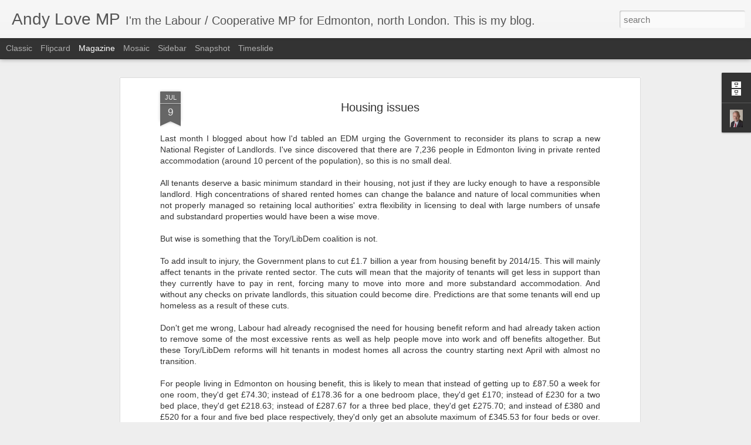

--- FILE ---
content_type: text/javascript; charset=UTF-8
request_url: https://andylovemp.blogspot.com/?v=0&action=initial&widgetId=BlogArchive1&responseType=js&xssi_token=AOuZoY49Qu8giiq3offJF0SM5m6FzYLuKA%3A1769048914580
body_size: 1354
content:
try {
_WidgetManager._HandleControllerResult('BlogArchive1', 'initial',{'url': 'https://andylovemp.blogspot.com/search?updated-min\x3d1970-01-01T00:00:00Z\x26updated-max\x3d292278994-08-17T07:12:55Z\x26max-results\x3d50', 'name': 'All Posts', 'expclass': 'expanded', 'toggleId': 'ALL-0', 'post-count': 1185, 'data': [{'url': 'https://andylovemp.blogspot.com/2014/', 'name': '2014', 'expclass': 'expanded', 'toggleId': 'YEARLY-1388534400000', 'post-count': 85, 'data': [{'url': 'https://andylovemp.blogspot.com/2014/08/', 'name': 'August', 'expclass': 'expanded', 'toggleId': 'MONTHLY-1406851200000', 'post-count': 1, 'posts': [{'title': 'If a week is a long time in politics then what is ...', 'url': 'https://andylovemp.blogspot.com/2014/08/if-week-is-long-time-in-politics-then.html'}]}, {'url': 'https://andylovemp.blogspot.com/2014/04/', 'name': 'April', 'expclass': 'collapsed', 'toggleId': 'MONTHLY-1396310400000', 'post-count': 16}, {'url': 'https://andylovemp.blogspot.com/2014/03/', 'name': 'March', 'expclass': 'collapsed', 'toggleId': 'MONTHLY-1393632000000', 'post-count': 24}, {'url': 'https://andylovemp.blogspot.com/2014/02/', 'name': 'February', 'expclass': 'collapsed', 'toggleId': 'MONTHLY-1391212800000', 'post-count': 17}, {'url': 'https://andylovemp.blogspot.com/2014/01/', 'name': 'January', 'expclass': 'collapsed', 'toggleId': 'MONTHLY-1388534400000', 'post-count': 27}]}, {'url': 'https://andylovemp.blogspot.com/2013/', 'name': '2013', 'expclass': 'collapsed', 'toggleId': 'YEARLY-1356998400000', 'post-count': 111, 'data': [{'url': 'https://andylovemp.blogspot.com/2013/12/', 'name': 'December', 'expclass': 'collapsed', 'toggleId': 'MONTHLY-1385856000000', 'post-count': 21}, {'url': 'https://andylovemp.blogspot.com/2013/11/', 'name': 'November', 'expclass': 'collapsed', 'toggleId': 'MONTHLY-1383264000000', 'post-count': 8}, {'url': 'https://andylovemp.blogspot.com/2013/10/', 'name': 'October', 'expclass': 'collapsed', 'toggleId': 'MONTHLY-1380585600000', 'post-count': 7}, {'url': 'https://andylovemp.blogspot.com/2013/09/', 'name': 'September', 'expclass': 'collapsed', 'toggleId': 'MONTHLY-1377993600000', 'post-count': 9}, {'url': 'https://andylovemp.blogspot.com/2013/08/', 'name': 'August', 'expclass': 'collapsed', 'toggleId': 'MONTHLY-1375315200000', 'post-count': 6}, {'url': 'https://andylovemp.blogspot.com/2013/07/', 'name': 'July', 'expclass': 'collapsed', 'toggleId': 'MONTHLY-1372636800000', 'post-count': 7}, {'url': 'https://andylovemp.blogspot.com/2013/06/', 'name': 'June', 'expclass': 'collapsed', 'toggleId': 'MONTHLY-1370044800000', 'post-count': 12}, {'url': 'https://andylovemp.blogspot.com/2013/05/', 'name': 'May', 'expclass': 'collapsed', 'toggleId': 'MONTHLY-1367366400000', 'post-count': 8}, {'url': 'https://andylovemp.blogspot.com/2013/04/', 'name': 'April', 'expclass': 'collapsed', 'toggleId': 'MONTHLY-1364774400000', 'post-count': 4}, {'url': 'https://andylovemp.blogspot.com/2013/03/', 'name': 'March', 'expclass': 'collapsed', 'toggleId': 'MONTHLY-1362096000000', 'post-count': 7}, {'url': 'https://andylovemp.blogspot.com/2013/02/', 'name': 'February', 'expclass': 'collapsed', 'toggleId': 'MONTHLY-1359676800000', 'post-count': 6}, {'url': 'https://andylovemp.blogspot.com/2013/01/', 'name': 'January', 'expclass': 'collapsed', 'toggleId': 'MONTHLY-1356998400000', 'post-count': 16}]}, {'url': 'https://andylovemp.blogspot.com/2012/', 'name': '2012', 'expclass': 'collapsed', 'toggleId': 'YEARLY-1325376000000', 'post-count': 193, 'data': [{'url': 'https://andylovemp.blogspot.com/2012/12/', 'name': 'December', 'expclass': 'collapsed', 'toggleId': 'MONTHLY-1354320000000', 'post-count': 25}, {'url': 'https://andylovemp.blogspot.com/2012/11/', 'name': 'November', 'expclass': 'collapsed', 'toggleId': 'MONTHLY-1351728000000', 'post-count': 24}, {'url': 'https://andylovemp.blogspot.com/2012/10/', 'name': 'October', 'expclass': 'collapsed', 'toggleId': 'MONTHLY-1349049600000', 'post-count': 14}, {'url': 'https://andylovemp.blogspot.com/2012/09/', 'name': 'September', 'expclass': 'collapsed', 'toggleId': 'MONTHLY-1346457600000', 'post-count': 13}, {'url': 'https://andylovemp.blogspot.com/2012/08/', 'name': 'August', 'expclass': 'collapsed', 'toggleId': 'MONTHLY-1343779200000', 'post-count': 12}, {'url': 'https://andylovemp.blogspot.com/2012/07/', 'name': 'July', 'expclass': 'collapsed', 'toggleId': 'MONTHLY-1341100800000', 'post-count': 18}, {'url': 'https://andylovemp.blogspot.com/2012/06/', 'name': 'June', 'expclass': 'collapsed', 'toggleId': 'MONTHLY-1338508800000', 'post-count': 10}, {'url': 'https://andylovemp.blogspot.com/2012/05/', 'name': 'May', 'expclass': 'collapsed', 'toggleId': 'MONTHLY-1335830400000', 'post-count': 31}, {'url': 'https://andylovemp.blogspot.com/2012/04/', 'name': 'April', 'expclass': 'collapsed', 'toggleId': 'MONTHLY-1333238400000', 'post-count': 6}, {'url': 'https://andylovemp.blogspot.com/2012/03/', 'name': 'March', 'expclass': 'collapsed', 'toggleId': 'MONTHLY-1330560000000', 'post-count': 23}, {'url': 'https://andylovemp.blogspot.com/2012/02/', 'name': 'February', 'expclass': 'collapsed', 'toggleId': 'MONTHLY-1328054400000', 'post-count': 11}, {'url': 'https://andylovemp.blogspot.com/2012/01/', 'name': 'January', 'expclass': 'collapsed', 'toggleId': 'MONTHLY-1325376000000', 'post-count': 6}]}, {'url': 'https://andylovemp.blogspot.com/2011/', 'name': '2011', 'expclass': 'collapsed', 'toggleId': 'YEARLY-1293840000000', 'post-count': 314, 'data': [{'url': 'https://andylovemp.blogspot.com/2011/12/', 'name': 'December', 'expclass': 'collapsed', 'toggleId': 'MONTHLY-1322697600000', 'post-count': 34}, {'url': 'https://andylovemp.blogspot.com/2011/11/', 'name': 'November', 'expclass': 'collapsed', 'toggleId': 'MONTHLY-1320105600000', 'post-count': 31}, {'url': 'https://andylovemp.blogspot.com/2011/10/', 'name': 'October', 'expclass': 'collapsed', 'toggleId': 'MONTHLY-1317427200000', 'post-count': 31}, {'url': 'https://andylovemp.blogspot.com/2011/09/', 'name': 'September', 'expclass': 'collapsed', 'toggleId': 'MONTHLY-1314835200000', 'post-count': 27}, {'url': 'https://andylovemp.blogspot.com/2011/08/', 'name': 'August', 'expclass': 'collapsed', 'toggleId': 'MONTHLY-1312156800000', 'post-count': 12}, {'url': 'https://andylovemp.blogspot.com/2011/07/', 'name': 'July', 'expclass': 'collapsed', 'toggleId': 'MONTHLY-1309478400000', 'post-count': 18}, {'url': 'https://andylovemp.blogspot.com/2011/06/', 'name': 'June', 'expclass': 'collapsed', 'toggleId': 'MONTHLY-1306886400000', 'post-count': 29}, {'url': 'https://andylovemp.blogspot.com/2011/05/', 'name': 'May', 'expclass': 'collapsed', 'toggleId': 'MONTHLY-1304208000000', 'post-count': 18}, {'url': 'https://andylovemp.blogspot.com/2011/04/', 'name': 'April', 'expclass': 'collapsed', 'toggleId': 'MONTHLY-1301616000000', 'post-count': 26}, {'url': 'https://andylovemp.blogspot.com/2011/03/', 'name': 'March', 'expclass': 'collapsed', 'toggleId': 'MONTHLY-1298937600000', 'post-count': 43}, {'url': 'https://andylovemp.blogspot.com/2011/02/', 'name': 'February', 'expclass': 'collapsed', 'toggleId': 'MONTHLY-1296518400000', 'post-count': 28}, {'url': 'https://andylovemp.blogspot.com/2011/01/', 'name': 'January', 'expclass': 'collapsed', 'toggleId': 'MONTHLY-1293840000000', 'post-count': 17}]}, {'url': 'https://andylovemp.blogspot.com/2010/', 'name': '2010', 'expclass': 'collapsed', 'toggleId': 'YEARLY-1262304000000', 'post-count': 193, 'data': [{'url': 'https://andylovemp.blogspot.com/2010/12/', 'name': 'December', 'expclass': 'collapsed', 'toggleId': 'MONTHLY-1291161600000', 'post-count': 27}, {'url': 'https://andylovemp.blogspot.com/2010/11/', 'name': 'November', 'expclass': 'collapsed', 'toggleId': 'MONTHLY-1288569600000', 'post-count': 25}, {'url': 'https://andylovemp.blogspot.com/2010/10/', 'name': 'October', 'expclass': 'collapsed', 'toggleId': 'MONTHLY-1285891200000', 'post-count': 9}, {'url': 'https://andylovemp.blogspot.com/2010/09/', 'name': 'September', 'expclass': 'collapsed', 'toggleId': 'MONTHLY-1283299200000', 'post-count': 20}, {'url': 'https://andylovemp.blogspot.com/2010/08/', 'name': 'August', 'expclass': 'collapsed', 'toggleId': 'MONTHLY-1280620800000', 'post-count': 22}, {'url': 'https://andylovemp.blogspot.com/2010/07/', 'name': 'July', 'expclass': 'collapsed', 'toggleId': 'MONTHLY-1277942400000', 'post-count': 21}, {'url': 'https://andylovemp.blogspot.com/2010/06/', 'name': 'June', 'expclass': 'collapsed', 'toggleId': 'MONTHLY-1275350400000', 'post-count': 12}, {'url': 'https://andylovemp.blogspot.com/2010/05/', 'name': 'May', 'expclass': 'collapsed', 'toggleId': 'MONTHLY-1272672000000', 'post-count': 2}, {'url': 'https://andylovemp.blogspot.com/2010/04/', 'name': 'April', 'expclass': 'collapsed', 'toggleId': 'MONTHLY-1270080000000', 'post-count': 3}, {'url': 'https://andylovemp.blogspot.com/2010/03/', 'name': 'March', 'expclass': 'collapsed', 'toggleId': 'MONTHLY-1267401600000', 'post-count': 24}, {'url': 'https://andylovemp.blogspot.com/2010/02/', 'name': 'February', 'expclass': 'collapsed', 'toggleId': 'MONTHLY-1264982400000', 'post-count': 15}, {'url': 'https://andylovemp.blogspot.com/2010/01/', 'name': 'January', 'expclass': 'collapsed', 'toggleId': 'MONTHLY-1262304000000', 'post-count': 13}]}, {'url': 'https://andylovemp.blogspot.com/2009/', 'name': '2009', 'expclass': 'collapsed', 'toggleId': 'YEARLY-1230768000000', 'post-count': 95, 'data': [{'url': 'https://andylovemp.blogspot.com/2009/12/', 'name': 'December', 'expclass': 'collapsed', 'toggleId': 'MONTHLY-1259625600000', 'post-count': 12}, {'url': 'https://andylovemp.blogspot.com/2009/11/', 'name': 'November', 'expclass': 'collapsed', 'toggleId': 'MONTHLY-1257033600000', 'post-count': 7}, {'url': 'https://andylovemp.blogspot.com/2009/10/', 'name': 'October', 'expclass': 'collapsed', 'toggleId': 'MONTHLY-1254355200000', 'post-count': 13}, {'url': 'https://andylovemp.blogspot.com/2009/09/', 'name': 'September', 'expclass': 'collapsed', 'toggleId': 'MONTHLY-1251763200000', 'post-count': 4}, {'url': 'https://andylovemp.blogspot.com/2009/08/', 'name': 'August', 'expclass': 'collapsed', 'toggleId': 'MONTHLY-1249084800000', 'post-count': 1}, {'url': 'https://andylovemp.blogspot.com/2009/07/', 'name': 'July', 'expclass': 'collapsed', 'toggleId': 'MONTHLY-1246406400000', 'post-count': 8}, {'url': 'https://andylovemp.blogspot.com/2009/06/', 'name': 'June', 'expclass': 'collapsed', 'toggleId': 'MONTHLY-1243814400000', 'post-count': 10}, {'url': 'https://andylovemp.blogspot.com/2009/05/', 'name': 'May', 'expclass': 'collapsed', 'toggleId': 'MONTHLY-1241136000000', 'post-count': 8}, {'url': 'https://andylovemp.blogspot.com/2009/04/', 'name': 'April', 'expclass': 'collapsed', 'toggleId': 'MONTHLY-1238544000000', 'post-count': 5}, {'url': 'https://andylovemp.blogspot.com/2009/03/', 'name': 'March', 'expclass': 'collapsed', 'toggleId': 'MONTHLY-1235865600000', 'post-count': 12}, {'url': 'https://andylovemp.blogspot.com/2009/02/', 'name': 'February', 'expclass': 'collapsed', 'toggleId': 'MONTHLY-1233446400000', 'post-count': 6}, {'url': 'https://andylovemp.blogspot.com/2009/01/', 'name': 'January', 'expclass': 'collapsed', 'toggleId': 'MONTHLY-1230768000000', 'post-count': 9}]}, {'url': 'https://andylovemp.blogspot.com/2008/', 'name': '2008', 'expclass': 'collapsed', 'toggleId': 'YEARLY-1199145600000', 'post-count': 67, 'data': [{'url': 'https://andylovemp.blogspot.com/2008/12/', 'name': 'December', 'expclass': 'collapsed', 'toggleId': 'MONTHLY-1228089600000', 'post-count': 3}, {'url': 'https://andylovemp.blogspot.com/2008/11/', 'name': 'November', 'expclass': 'collapsed', 'toggleId': 'MONTHLY-1225497600000', 'post-count': 2}, {'url': 'https://andylovemp.blogspot.com/2008/10/', 'name': 'October', 'expclass': 'collapsed', 'toggleId': 'MONTHLY-1222819200000', 'post-count': 14}, {'url': 'https://andylovemp.blogspot.com/2008/09/', 'name': 'September', 'expclass': 'collapsed', 'toggleId': 'MONTHLY-1220227200000', 'post-count': 1}, {'url': 'https://andylovemp.blogspot.com/2008/08/', 'name': 'August', 'expclass': 'collapsed', 'toggleId': 'MONTHLY-1217548800000', 'post-count': 3}, {'url': 'https://andylovemp.blogspot.com/2008/07/', 'name': 'July', 'expclass': 'collapsed', 'toggleId': 'MONTHLY-1214870400000', 'post-count': 3}, {'url': 'https://andylovemp.blogspot.com/2008/06/', 'name': 'June', 'expclass': 'collapsed', 'toggleId': 'MONTHLY-1212278400000', 'post-count': 6}, {'url': 'https://andylovemp.blogspot.com/2008/05/', 'name': 'May', 'expclass': 'collapsed', 'toggleId': 'MONTHLY-1209600000000', 'post-count': 7}, {'url': 'https://andylovemp.blogspot.com/2008/04/', 'name': 'April', 'expclass': 'collapsed', 'toggleId': 'MONTHLY-1207008000000', 'post-count': 9}, {'url': 'https://andylovemp.blogspot.com/2008/03/', 'name': 'March', 'expclass': 'collapsed', 'toggleId': 'MONTHLY-1204329600000', 'post-count': 4}, {'url': 'https://andylovemp.blogspot.com/2008/02/', 'name': 'February', 'expclass': 'collapsed', 'toggleId': 'MONTHLY-1201824000000', 'post-count': 8}, {'url': 'https://andylovemp.blogspot.com/2008/01/', 'name': 'January', 'expclass': 'collapsed', 'toggleId': 'MONTHLY-1199145600000', 'post-count': 7}]}, {'url': 'https://andylovemp.blogspot.com/2007/', 'name': '2007', 'expclass': 'collapsed', 'toggleId': 'YEARLY-1167609600000', 'post-count': 127, 'data': [{'url': 'https://andylovemp.blogspot.com/2007/12/', 'name': 'December', 'expclass': 'collapsed', 'toggleId': 'MONTHLY-1196467200000', 'post-count': 8}, {'url': 'https://andylovemp.blogspot.com/2007/11/', 'name': 'November', 'expclass': 'collapsed', 'toggleId': 'MONTHLY-1193875200000', 'post-count': 10}, {'url': 'https://andylovemp.blogspot.com/2007/10/', 'name': 'October', 'expclass': 'collapsed', 'toggleId': 'MONTHLY-1191196800000', 'post-count': 11}, {'url': 'https://andylovemp.blogspot.com/2007/09/', 'name': 'September', 'expclass': 'collapsed', 'toggleId': 'MONTHLY-1188604800000', 'post-count': 2}, {'url': 'https://andylovemp.blogspot.com/2007/08/', 'name': 'August', 'expclass': 'collapsed', 'toggleId': 'MONTHLY-1185926400000', 'post-count': 2}, {'url': 'https://andylovemp.blogspot.com/2007/07/', 'name': 'July', 'expclass': 'collapsed', 'toggleId': 'MONTHLY-1183248000000', 'post-count': 32}, {'url': 'https://andylovemp.blogspot.com/2007/06/', 'name': 'June', 'expclass': 'collapsed', 'toggleId': 'MONTHLY-1180656000000', 'post-count': 15}, {'url': 'https://andylovemp.blogspot.com/2007/05/', 'name': 'May', 'expclass': 'collapsed', 'toggleId': 'MONTHLY-1177977600000', 'post-count': 14}, {'url': 'https://andylovemp.blogspot.com/2007/04/', 'name': 'April', 'expclass': 'collapsed', 'toggleId': 'MONTHLY-1175385600000', 'post-count': 9}, {'url': 'https://andylovemp.blogspot.com/2007/03/', 'name': 'March', 'expclass': 'collapsed', 'toggleId': 'MONTHLY-1172707200000', 'post-count': 23}, {'url': 'https://andylovemp.blogspot.com/2007/02/', 'name': 'February', 'expclass': 'collapsed', 'toggleId': 'MONTHLY-1170288000000', 'post-count': 1}]}], 'toggleopen': 'MONTHLY-1406851200000', 'style': 'HIERARCHY', 'title': 'Blog Archive'});
} catch (e) {
  if (typeof log != 'undefined') {
    log('HandleControllerResult failed: ' + e);
  }
}


--- FILE ---
content_type: text/javascript; charset=UTF-8
request_url: https://andylovemp.blogspot.com/?v=0&action=initial&widgetId=BlogArchive1&responseType=js&xssi_token=AOuZoY49Qu8giiq3offJF0SM5m6FzYLuKA%3A1769048914580
body_size: 1275
content:
try {
_WidgetManager._HandleControllerResult('BlogArchive1', 'initial',{'url': 'https://andylovemp.blogspot.com/search?updated-min\x3d1970-01-01T00:00:00Z\x26updated-max\x3d292278994-08-17T07:12:55Z\x26max-results\x3d50', 'name': 'All Posts', 'expclass': 'expanded', 'toggleId': 'ALL-0', 'post-count': 1185, 'data': [{'url': 'https://andylovemp.blogspot.com/2014/', 'name': '2014', 'expclass': 'expanded', 'toggleId': 'YEARLY-1388534400000', 'post-count': 85, 'data': [{'url': 'https://andylovemp.blogspot.com/2014/08/', 'name': 'August', 'expclass': 'expanded', 'toggleId': 'MONTHLY-1406851200000', 'post-count': 1, 'posts': [{'title': 'If a week is a long time in politics then what is ...', 'url': 'https://andylovemp.blogspot.com/2014/08/if-week-is-long-time-in-politics-then.html'}]}, {'url': 'https://andylovemp.blogspot.com/2014/04/', 'name': 'April', 'expclass': 'collapsed', 'toggleId': 'MONTHLY-1396310400000', 'post-count': 16}, {'url': 'https://andylovemp.blogspot.com/2014/03/', 'name': 'March', 'expclass': 'collapsed', 'toggleId': 'MONTHLY-1393632000000', 'post-count': 24}, {'url': 'https://andylovemp.blogspot.com/2014/02/', 'name': 'February', 'expclass': 'collapsed', 'toggleId': 'MONTHLY-1391212800000', 'post-count': 17}, {'url': 'https://andylovemp.blogspot.com/2014/01/', 'name': 'January', 'expclass': 'collapsed', 'toggleId': 'MONTHLY-1388534400000', 'post-count': 27}]}, {'url': 'https://andylovemp.blogspot.com/2013/', 'name': '2013', 'expclass': 'collapsed', 'toggleId': 'YEARLY-1356998400000', 'post-count': 111, 'data': [{'url': 'https://andylovemp.blogspot.com/2013/12/', 'name': 'December', 'expclass': 'collapsed', 'toggleId': 'MONTHLY-1385856000000', 'post-count': 21}, {'url': 'https://andylovemp.blogspot.com/2013/11/', 'name': 'November', 'expclass': 'collapsed', 'toggleId': 'MONTHLY-1383264000000', 'post-count': 8}, {'url': 'https://andylovemp.blogspot.com/2013/10/', 'name': 'October', 'expclass': 'collapsed', 'toggleId': 'MONTHLY-1380585600000', 'post-count': 7}, {'url': 'https://andylovemp.blogspot.com/2013/09/', 'name': 'September', 'expclass': 'collapsed', 'toggleId': 'MONTHLY-1377993600000', 'post-count': 9}, {'url': 'https://andylovemp.blogspot.com/2013/08/', 'name': 'August', 'expclass': 'collapsed', 'toggleId': 'MONTHLY-1375315200000', 'post-count': 6}, {'url': 'https://andylovemp.blogspot.com/2013/07/', 'name': 'July', 'expclass': 'collapsed', 'toggleId': 'MONTHLY-1372636800000', 'post-count': 7}, {'url': 'https://andylovemp.blogspot.com/2013/06/', 'name': 'June', 'expclass': 'collapsed', 'toggleId': 'MONTHLY-1370044800000', 'post-count': 12}, {'url': 'https://andylovemp.blogspot.com/2013/05/', 'name': 'May', 'expclass': 'collapsed', 'toggleId': 'MONTHLY-1367366400000', 'post-count': 8}, {'url': 'https://andylovemp.blogspot.com/2013/04/', 'name': 'April', 'expclass': 'collapsed', 'toggleId': 'MONTHLY-1364774400000', 'post-count': 4}, {'url': 'https://andylovemp.blogspot.com/2013/03/', 'name': 'March', 'expclass': 'collapsed', 'toggleId': 'MONTHLY-1362096000000', 'post-count': 7}, {'url': 'https://andylovemp.blogspot.com/2013/02/', 'name': 'February', 'expclass': 'collapsed', 'toggleId': 'MONTHLY-1359676800000', 'post-count': 6}, {'url': 'https://andylovemp.blogspot.com/2013/01/', 'name': 'January', 'expclass': 'collapsed', 'toggleId': 'MONTHLY-1356998400000', 'post-count': 16}]}, {'url': 'https://andylovemp.blogspot.com/2012/', 'name': '2012', 'expclass': 'collapsed', 'toggleId': 'YEARLY-1325376000000', 'post-count': 193, 'data': [{'url': 'https://andylovemp.blogspot.com/2012/12/', 'name': 'December', 'expclass': 'collapsed', 'toggleId': 'MONTHLY-1354320000000', 'post-count': 25}, {'url': 'https://andylovemp.blogspot.com/2012/11/', 'name': 'November', 'expclass': 'collapsed', 'toggleId': 'MONTHLY-1351728000000', 'post-count': 24}, {'url': 'https://andylovemp.blogspot.com/2012/10/', 'name': 'October', 'expclass': 'collapsed', 'toggleId': 'MONTHLY-1349049600000', 'post-count': 14}, {'url': 'https://andylovemp.blogspot.com/2012/09/', 'name': 'September', 'expclass': 'collapsed', 'toggleId': 'MONTHLY-1346457600000', 'post-count': 13}, {'url': 'https://andylovemp.blogspot.com/2012/08/', 'name': 'August', 'expclass': 'collapsed', 'toggleId': 'MONTHLY-1343779200000', 'post-count': 12}, {'url': 'https://andylovemp.blogspot.com/2012/07/', 'name': 'July', 'expclass': 'collapsed', 'toggleId': 'MONTHLY-1341100800000', 'post-count': 18}, {'url': 'https://andylovemp.blogspot.com/2012/06/', 'name': 'June', 'expclass': 'collapsed', 'toggleId': 'MONTHLY-1338508800000', 'post-count': 10}, {'url': 'https://andylovemp.blogspot.com/2012/05/', 'name': 'May', 'expclass': 'collapsed', 'toggleId': 'MONTHLY-1335830400000', 'post-count': 31}, {'url': 'https://andylovemp.blogspot.com/2012/04/', 'name': 'April', 'expclass': 'collapsed', 'toggleId': 'MONTHLY-1333238400000', 'post-count': 6}, {'url': 'https://andylovemp.blogspot.com/2012/03/', 'name': 'March', 'expclass': 'collapsed', 'toggleId': 'MONTHLY-1330560000000', 'post-count': 23}, {'url': 'https://andylovemp.blogspot.com/2012/02/', 'name': 'February', 'expclass': 'collapsed', 'toggleId': 'MONTHLY-1328054400000', 'post-count': 11}, {'url': 'https://andylovemp.blogspot.com/2012/01/', 'name': 'January', 'expclass': 'collapsed', 'toggleId': 'MONTHLY-1325376000000', 'post-count': 6}]}, {'url': 'https://andylovemp.blogspot.com/2011/', 'name': '2011', 'expclass': 'collapsed', 'toggleId': 'YEARLY-1293840000000', 'post-count': 314, 'data': [{'url': 'https://andylovemp.blogspot.com/2011/12/', 'name': 'December', 'expclass': 'collapsed', 'toggleId': 'MONTHLY-1322697600000', 'post-count': 34}, {'url': 'https://andylovemp.blogspot.com/2011/11/', 'name': 'November', 'expclass': 'collapsed', 'toggleId': 'MONTHLY-1320105600000', 'post-count': 31}, {'url': 'https://andylovemp.blogspot.com/2011/10/', 'name': 'October', 'expclass': 'collapsed', 'toggleId': 'MONTHLY-1317427200000', 'post-count': 31}, {'url': 'https://andylovemp.blogspot.com/2011/09/', 'name': 'September', 'expclass': 'collapsed', 'toggleId': 'MONTHLY-1314835200000', 'post-count': 27}, {'url': 'https://andylovemp.blogspot.com/2011/08/', 'name': 'August', 'expclass': 'collapsed', 'toggleId': 'MONTHLY-1312156800000', 'post-count': 12}, {'url': 'https://andylovemp.blogspot.com/2011/07/', 'name': 'July', 'expclass': 'collapsed', 'toggleId': 'MONTHLY-1309478400000', 'post-count': 18}, {'url': 'https://andylovemp.blogspot.com/2011/06/', 'name': 'June', 'expclass': 'collapsed', 'toggleId': 'MONTHLY-1306886400000', 'post-count': 29}, {'url': 'https://andylovemp.blogspot.com/2011/05/', 'name': 'May', 'expclass': 'collapsed', 'toggleId': 'MONTHLY-1304208000000', 'post-count': 18}, {'url': 'https://andylovemp.blogspot.com/2011/04/', 'name': 'April', 'expclass': 'collapsed', 'toggleId': 'MONTHLY-1301616000000', 'post-count': 26}, {'url': 'https://andylovemp.blogspot.com/2011/03/', 'name': 'March', 'expclass': 'collapsed', 'toggleId': 'MONTHLY-1298937600000', 'post-count': 43}, {'url': 'https://andylovemp.blogspot.com/2011/02/', 'name': 'February', 'expclass': 'collapsed', 'toggleId': 'MONTHLY-1296518400000', 'post-count': 28}, {'url': 'https://andylovemp.blogspot.com/2011/01/', 'name': 'January', 'expclass': 'collapsed', 'toggleId': 'MONTHLY-1293840000000', 'post-count': 17}]}, {'url': 'https://andylovemp.blogspot.com/2010/', 'name': '2010', 'expclass': 'collapsed', 'toggleId': 'YEARLY-1262304000000', 'post-count': 193, 'data': [{'url': 'https://andylovemp.blogspot.com/2010/12/', 'name': 'December', 'expclass': 'collapsed', 'toggleId': 'MONTHLY-1291161600000', 'post-count': 27}, {'url': 'https://andylovemp.blogspot.com/2010/11/', 'name': 'November', 'expclass': 'collapsed', 'toggleId': 'MONTHLY-1288569600000', 'post-count': 25}, {'url': 'https://andylovemp.blogspot.com/2010/10/', 'name': 'October', 'expclass': 'collapsed', 'toggleId': 'MONTHLY-1285891200000', 'post-count': 9}, {'url': 'https://andylovemp.blogspot.com/2010/09/', 'name': 'September', 'expclass': 'collapsed', 'toggleId': 'MONTHLY-1283299200000', 'post-count': 20}, {'url': 'https://andylovemp.blogspot.com/2010/08/', 'name': 'August', 'expclass': 'collapsed', 'toggleId': 'MONTHLY-1280620800000', 'post-count': 22}, {'url': 'https://andylovemp.blogspot.com/2010/07/', 'name': 'July', 'expclass': 'collapsed', 'toggleId': 'MONTHLY-1277942400000', 'post-count': 21}, {'url': 'https://andylovemp.blogspot.com/2010/06/', 'name': 'June', 'expclass': 'collapsed', 'toggleId': 'MONTHLY-1275350400000', 'post-count': 12}, {'url': 'https://andylovemp.blogspot.com/2010/05/', 'name': 'May', 'expclass': 'collapsed', 'toggleId': 'MONTHLY-1272672000000', 'post-count': 2}, {'url': 'https://andylovemp.blogspot.com/2010/04/', 'name': 'April', 'expclass': 'collapsed', 'toggleId': 'MONTHLY-1270080000000', 'post-count': 3}, {'url': 'https://andylovemp.blogspot.com/2010/03/', 'name': 'March', 'expclass': 'collapsed', 'toggleId': 'MONTHLY-1267401600000', 'post-count': 24}, {'url': 'https://andylovemp.blogspot.com/2010/02/', 'name': 'February', 'expclass': 'collapsed', 'toggleId': 'MONTHLY-1264982400000', 'post-count': 15}, {'url': 'https://andylovemp.blogspot.com/2010/01/', 'name': 'January', 'expclass': 'collapsed', 'toggleId': 'MONTHLY-1262304000000', 'post-count': 13}]}, {'url': 'https://andylovemp.blogspot.com/2009/', 'name': '2009', 'expclass': 'collapsed', 'toggleId': 'YEARLY-1230768000000', 'post-count': 95, 'data': [{'url': 'https://andylovemp.blogspot.com/2009/12/', 'name': 'December', 'expclass': 'collapsed', 'toggleId': 'MONTHLY-1259625600000', 'post-count': 12}, {'url': 'https://andylovemp.blogspot.com/2009/11/', 'name': 'November', 'expclass': 'collapsed', 'toggleId': 'MONTHLY-1257033600000', 'post-count': 7}, {'url': 'https://andylovemp.blogspot.com/2009/10/', 'name': 'October', 'expclass': 'collapsed', 'toggleId': 'MONTHLY-1254355200000', 'post-count': 13}, {'url': 'https://andylovemp.blogspot.com/2009/09/', 'name': 'September', 'expclass': 'collapsed', 'toggleId': 'MONTHLY-1251763200000', 'post-count': 4}, {'url': 'https://andylovemp.blogspot.com/2009/08/', 'name': 'August', 'expclass': 'collapsed', 'toggleId': 'MONTHLY-1249084800000', 'post-count': 1}, {'url': 'https://andylovemp.blogspot.com/2009/07/', 'name': 'July', 'expclass': 'collapsed', 'toggleId': 'MONTHLY-1246406400000', 'post-count': 8}, {'url': 'https://andylovemp.blogspot.com/2009/06/', 'name': 'June', 'expclass': 'collapsed', 'toggleId': 'MONTHLY-1243814400000', 'post-count': 10}, {'url': 'https://andylovemp.blogspot.com/2009/05/', 'name': 'May', 'expclass': 'collapsed', 'toggleId': 'MONTHLY-1241136000000', 'post-count': 8}, {'url': 'https://andylovemp.blogspot.com/2009/04/', 'name': 'April', 'expclass': 'collapsed', 'toggleId': 'MONTHLY-1238544000000', 'post-count': 5}, {'url': 'https://andylovemp.blogspot.com/2009/03/', 'name': 'March', 'expclass': 'collapsed', 'toggleId': 'MONTHLY-1235865600000', 'post-count': 12}, {'url': 'https://andylovemp.blogspot.com/2009/02/', 'name': 'February', 'expclass': 'collapsed', 'toggleId': 'MONTHLY-1233446400000', 'post-count': 6}, {'url': 'https://andylovemp.blogspot.com/2009/01/', 'name': 'January', 'expclass': 'collapsed', 'toggleId': 'MONTHLY-1230768000000', 'post-count': 9}]}, {'url': 'https://andylovemp.blogspot.com/2008/', 'name': '2008', 'expclass': 'collapsed', 'toggleId': 'YEARLY-1199145600000', 'post-count': 67, 'data': [{'url': 'https://andylovemp.blogspot.com/2008/12/', 'name': 'December', 'expclass': 'collapsed', 'toggleId': 'MONTHLY-1228089600000', 'post-count': 3}, {'url': 'https://andylovemp.blogspot.com/2008/11/', 'name': 'November', 'expclass': 'collapsed', 'toggleId': 'MONTHLY-1225497600000', 'post-count': 2}, {'url': 'https://andylovemp.blogspot.com/2008/10/', 'name': 'October', 'expclass': 'collapsed', 'toggleId': 'MONTHLY-1222819200000', 'post-count': 14}, {'url': 'https://andylovemp.blogspot.com/2008/09/', 'name': 'September', 'expclass': 'collapsed', 'toggleId': 'MONTHLY-1220227200000', 'post-count': 1}, {'url': 'https://andylovemp.blogspot.com/2008/08/', 'name': 'August', 'expclass': 'collapsed', 'toggleId': 'MONTHLY-1217548800000', 'post-count': 3}, {'url': 'https://andylovemp.blogspot.com/2008/07/', 'name': 'July', 'expclass': 'collapsed', 'toggleId': 'MONTHLY-1214870400000', 'post-count': 3}, {'url': 'https://andylovemp.blogspot.com/2008/06/', 'name': 'June', 'expclass': 'collapsed', 'toggleId': 'MONTHLY-1212278400000', 'post-count': 6}, {'url': 'https://andylovemp.blogspot.com/2008/05/', 'name': 'May', 'expclass': 'collapsed', 'toggleId': 'MONTHLY-1209600000000', 'post-count': 7}, {'url': 'https://andylovemp.blogspot.com/2008/04/', 'name': 'April', 'expclass': 'collapsed', 'toggleId': 'MONTHLY-1207008000000', 'post-count': 9}, {'url': 'https://andylovemp.blogspot.com/2008/03/', 'name': 'March', 'expclass': 'collapsed', 'toggleId': 'MONTHLY-1204329600000', 'post-count': 4}, {'url': 'https://andylovemp.blogspot.com/2008/02/', 'name': 'February', 'expclass': 'collapsed', 'toggleId': 'MONTHLY-1201824000000', 'post-count': 8}, {'url': 'https://andylovemp.blogspot.com/2008/01/', 'name': 'January', 'expclass': 'collapsed', 'toggleId': 'MONTHLY-1199145600000', 'post-count': 7}]}, {'url': 'https://andylovemp.blogspot.com/2007/', 'name': '2007', 'expclass': 'collapsed', 'toggleId': 'YEARLY-1167609600000', 'post-count': 127, 'data': [{'url': 'https://andylovemp.blogspot.com/2007/12/', 'name': 'December', 'expclass': 'collapsed', 'toggleId': 'MONTHLY-1196467200000', 'post-count': 8}, {'url': 'https://andylovemp.blogspot.com/2007/11/', 'name': 'November', 'expclass': 'collapsed', 'toggleId': 'MONTHLY-1193875200000', 'post-count': 10}, {'url': 'https://andylovemp.blogspot.com/2007/10/', 'name': 'October', 'expclass': 'collapsed', 'toggleId': 'MONTHLY-1191196800000', 'post-count': 11}, {'url': 'https://andylovemp.blogspot.com/2007/09/', 'name': 'September', 'expclass': 'collapsed', 'toggleId': 'MONTHLY-1188604800000', 'post-count': 2}, {'url': 'https://andylovemp.blogspot.com/2007/08/', 'name': 'August', 'expclass': 'collapsed', 'toggleId': 'MONTHLY-1185926400000', 'post-count': 2}, {'url': 'https://andylovemp.blogspot.com/2007/07/', 'name': 'July', 'expclass': 'collapsed', 'toggleId': 'MONTHLY-1183248000000', 'post-count': 32}, {'url': 'https://andylovemp.blogspot.com/2007/06/', 'name': 'June', 'expclass': 'collapsed', 'toggleId': 'MONTHLY-1180656000000', 'post-count': 15}, {'url': 'https://andylovemp.blogspot.com/2007/05/', 'name': 'May', 'expclass': 'collapsed', 'toggleId': 'MONTHLY-1177977600000', 'post-count': 14}, {'url': 'https://andylovemp.blogspot.com/2007/04/', 'name': 'April', 'expclass': 'collapsed', 'toggleId': 'MONTHLY-1175385600000', 'post-count': 9}, {'url': 'https://andylovemp.blogspot.com/2007/03/', 'name': 'March', 'expclass': 'collapsed', 'toggleId': 'MONTHLY-1172707200000', 'post-count': 23}, {'url': 'https://andylovemp.blogspot.com/2007/02/', 'name': 'February', 'expclass': 'collapsed', 'toggleId': 'MONTHLY-1170288000000', 'post-count': 1}]}], 'toggleopen': 'MONTHLY-1406851200000', 'style': 'HIERARCHY', 'title': 'Blog Archive'});
} catch (e) {
  if (typeof log != 'undefined') {
    log('HandleControllerResult failed: ' + e);
  }
}
